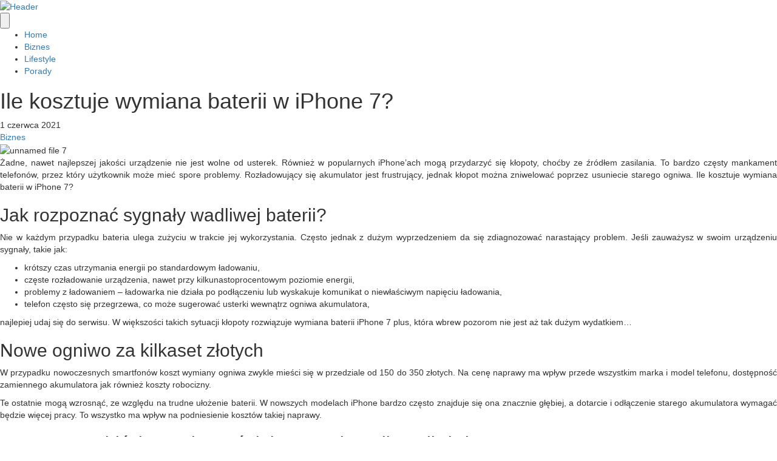

--- FILE ---
content_type: text/html; charset=UTF-8
request_url: http://2a.net.pl/ile-kosztuje-wymiana-baterii-w-iphone-7/
body_size: 12354
content:
<!DOCTYPE html>
<html lang="pl-PL">
<head>
<meta charset="UTF-8" />
<meta name='viewport' content='width=device-width, initial-scale=1.0' />
<meta http-equiv='X-UA-Compatible' content='IE=edge' />
<link rel="profile" href="https://gmpg.org/xfn/11" />
<meta name='robots' content='index, follow, max-image-preview:large, max-snippet:-1, max-video-preview:-1' />

	<!-- This site is optimized with the Yoast SEO plugin v18.5.1 - https://yoast.com/wordpress/plugins/seo/ -->
	<title>Ile kosztuje wymiana baterii w iPhone 7? - 2a.net.pl - Biznes, Porady, Lifestyle</title>
	<link rel="canonical" href="http://2a.net.pl/ile-kosztuje-wymiana-baterii-w-iphone-7/" />
	<meta property="og:locale" content="pl_PL" />
	<meta property="og:type" content="article" />
	<meta property="og:title" content="Ile kosztuje wymiana baterii w iPhone 7? - 2a.net.pl - Biznes, Porady, Lifestyle" />
	<meta property="og:description" content="Żadne, nawet najlepszej jakości urządzenie nie jest wolne od usterek. R&oacute;wnież w popularnych iPhone&#8217;ach mogą przydarzyć się kłopoty, choćby ze źr&oacute;dłem zasilania. To bardzo częsty mankament telefon&oacute;w, przez kt&oacute;ry użytkownik może mieć spore problemy. Rozładowujący się akumulator jest frustrujący, jednak kłopot można zniwelować poprzez usuniecie starego ogniwa. Ile kosztuje wymiana baterii w iPhone 7? Jak&hellip;" />
	<meta property="og:url" content="http://2a.net.pl/ile-kosztuje-wymiana-baterii-w-iphone-7/" />
	<meta property="og:site_name" content="2a.net.pl - Biznes, Porady, Lifestyle" />
	<meta property="article:published_time" content="2021-06-01T08:00:00+00:00" />
	<meta property="og:image" content="http://2a.net.pl/wp-content/uploads/2021/06/unnamed-file-7.jpg" />
	<meta property="og:image:width" content="750" />
	<meta property="og:image:height" content="500" />
	<meta property="og:image:type" content="image/jpeg" />
	<meta name="twitter:card" content="summary_large_image" />
	<meta name="twitter:label1" content="Written by" />
	<meta name="twitter:data1" content="adminwebinv" />
	<meta name="twitter:label2" content="Est. reading time" />
	<meta name="twitter:data2" content="2 minuty" />
	<script type="application/ld+json" class="yoast-schema-graph">{"@context":"https://schema.org","@graph":[{"@type":"WebSite","@id":"http://2a.net.pl/#website","url":"http://2a.net.pl/","name":"2a.net.pl - Biznes, Porady, Lifestyle","description":"Portal o zagadnieniach ze świata biznesu, branży IT oraz nowych technologii. Przeczytaj sprawdzone porady, ciekawe nowości oraz znajdź odpowiedź na nurtujące Cię pytania.","potentialAction":[{"@type":"SearchAction","target":{"@type":"EntryPoint","urlTemplate":"http://2a.net.pl/?s={search_term_string}"},"query-input":"required name=search_term_string"}],"inLanguage":"pl-PL"},{"@type":"ImageObject","@id":"http://2a.net.pl/ile-kosztuje-wymiana-baterii-w-iphone-7/#primaryimage","inLanguage":"pl-PL","url":"https://2a.net.pl/wp-content/uploads/2021/06/unnamed-file-7.jpg","contentUrl":"https://2a.net.pl/wp-content/uploads/2021/06/unnamed-file-7.jpg","width":750,"height":500,"caption":"unnamed file 7"},{"@type":"WebPage","@id":"http://2a.net.pl/ile-kosztuje-wymiana-baterii-w-iphone-7/#webpage","url":"http://2a.net.pl/ile-kosztuje-wymiana-baterii-w-iphone-7/","name":"Ile kosztuje wymiana baterii w iPhone 7? - 2a.net.pl - Biznes, Porady, Lifestyle","isPartOf":{"@id":"http://2a.net.pl/#website"},"primaryImageOfPage":{"@id":"http://2a.net.pl/ile-kosztuje-wymiana-baterii-w-iphone-7/#primaryimage"},"datePublished":"2021-06-01T08:00:00+00:00","dateModified":"2021-06-01T08:00:00+00:00","author":{"@id":"http://2a.net.pl/#/schema/person/86fbe79a48887ed98f172cafaf156338"},"breadcrumb":{"@id":"http://2a.net.pl/ile-kosztuje-wymiana-baterii-w-iphone-7/#breadcrumb"},"inLanguage":"pl-PL","potentialAction":[{"@type":"ReadAction","target":["http://2a.net.pl/ile-kosztuje-wymiana-baterii-w-iphone-7/"]}]},{"@type":"BreadcrumbList","@id":"http://2a.net.pl/ile-kosztuje-wymiana-baterii-w-iphone-7/#breadcrumb","itemListElement":[{"@type":"ListItem","position":1,"name":"Strona główna","item":"https://2a.net.pl/"},{"@type":"ListItem","position":2,"name":"Ile kosztuje wymiana baterii w iPhone 7?"}]},{"@type":"Person","@id":"http://2a.net.pl/#/schema/person/86fbe79a48887ed98f172cafaf156338","name":"adminwebinv","image":{"@type":"ImageObject","@id":"http://2a.net.pl/#personlogo","inLanguage":"pl-PL","url":"http://2.gravatar.com/avatar/8a5f99e5c4b6b198b31be235988d47fc?s=96&d=mm&r=g","contentUrl":"http://2.gravatar.com/avatar/8a5f99e5c4b6b198b31be235988d47fc?s=96&d=mm&r=g","caption":"adminwebinv"}}]}</script>
	<!-- / Yoast SEO plugin. -->


<link rel='dns-prefetch' href='//fonts.googleapis.com' />
<link rel='dns-prefetch' href='//s.w.org' />
<link href='https://fonts.gstatic.com' crossorigin rel='preconnect' />
<link rel="alternate" type="application/rss+xml" title="2a.net.pl - Biznes, Porady, Lifestyle &raquo; Kanał z wpisami" href="https://2a.net.pl/feed/" />
<link rel="alternate" type="application/rss+xml" title="2a.net.pl - Biznes, Porady, Lifestyle &raquo; Kanał z komentarzami" href="https://2a.net.pl/comments/feed/" />
<link rel="alternate" type="application/rss+xml" title="2a.net.pl - Biznes, Porady, Lifestyle &raquo; Ile kosztuje wymiana baterii w iPhone 7? Kanał z komentarzami" href="https://2a.net.pl/ile-kosztuje-wymiana-baterii-w-iphone-7/feed/" />
<link rel="preload" href="http://2a.net.pl/wp-content/plugins/bb-plugin/fonts/fontawesome/5.15.4/webfonts/fa-solid-900.woff2" as="font" type="font/woff2" crossorigin="anonymous">
  <!-- Global site tag (gtag.js) - Google Analytics -->
  <script async src="https://www.googletagmanager.com/gtag/js?id=G-99R77J8QVH"></script>
  <script>
	window.dataLayer = window.dataLayer || [];
	function gtag(){dataLayer.push(arguments);}
	gtag('js', new Date());
	gtag('config', 'G-99R77J8QVH');
  </script>
  		<script type="text/javascript">
			window._wpemojiSettings = {"baseUrl":"https:\/\/s.w.org\/images\/core\/emoji\/13.1.0\/72x72\/","ext":".png","svgUrl":"https:\/\/s.w.org\/images\/core\/emoji\/13.1.0\/svg\/","svgExt":".svg","source":{"concatemoji":"http:\/\/2a.net.pl\/wp-includes\/js\/wp-emoji-release.min.js?ver=5.8.6"}};
			!function(e,a,t){var n,r,o,i=a.createElement("canvas"),p=i.getContext&&i.getContext("2d");function s(e,t){var a=String.fromCharCode;p.clearRect(0,0,i.width,i.height),p.fillText(a.apply(this,e),0,0);e=i.toDataURL();return p.clearRect(0,0,i.width,i.height),p.fillText(a.apply(this,t),0,0),e===i.toDataURL()}function c(e){var t=a.createElement("script");t.src=e,t.defer=t.type="text/javascript",a.getElementsByTagName("head")[0].appendChild(t)}for(o=Array("flag","emoji"),t.supports={everything:!0,everythingExceptFlag:!0},r=0;r<o.length;r++)t.supports[o[r]]=function(e){if(!p||!p.fillText)return!1;switch(p.textBaseline="top",p.font="600 32px Arial",e){case"flag":return s([127987,65039,8205,9895,65039],[127987,65039,8203,9895,65039])?!1:!s([55356,56826,55356,56819],[55356,56826,8203,55356,56819])&&!s([55356,57332,56128,56423,56128,56418,56128,56421,56128,56430,56128,56423,56128,56447],[55356,57332,8203,56128,56423,8203,56128,56418,8203,56128,56421,8203,56128,56430,8203,56128,56423,8203,56128,56447]);case"emoji":return!s([10084,65039,8205,55357,56613],[10084,65039,8203,55357,56613])}return!1}(o[r]),t.supports.everything=t.supports.everything&&t.supports[o[r]],"flag"!==o[r]&&(t.supports.everythingExceptFlag=t.supports.everythingExceptFlag&&t.supports[o[r]]);t.supports.everythingExceptFlag=t.supports.everythingExceptFlag&&!t.supports.flag,t.DOMReady=!1,t.readyCallback=function(){t.DOMReady=!0},t.supports.everything||(n=function(){t.readyCallback()},a.addEventListener?(a.addEventListener("DOMContentLoaded",n,!1),e.addEventListener("load",n,!1)):(e.attachEvent("onload",n),a.attachEvent("onreadystatechange",function(){"complete"===a.readyState&&t.readyCallback()})),(n=t.source||{}).concatemoji?c(n.concatemoji):n.wpemoji&&n.twemoji&&(c(n.twemoji),c(n.wpemoji)))}(window,document,window._wpemojiSettings);
		</script>
		<style type="text/css">
img.wp-smiley,
img.emoji {
	display: inline !important;
	border: none !important;
	box-shadow: none !important;
	height: 1em !important;
	width: 1em !important;
	margin: 0 .07em !important;
	vertical-align: -0.1em !important;
	background: none !important;
	padding: 0 !important;
}
</style>
	<link rel='stylesheet' id='wp-block-library-css'  href='http://2a.net.pl/wp-includes/css/dist/block-library/style.min.css?ver=5.8.6' type='text/css' media='all' />
<style id='wp-block-library-theme-inline-css' type='text/css'>
#start-resizable-editor-section{display:none}.wp-block-audio figcaption{color:#555;font-size:13px;text-align:center}.is-dark-theme .wp-block-audio figcaption{color:hsla(0,0%,100%,.65)}.wp-block-code{font-family:Menlo,Consolas,monaco,monospace;color:#1e1e1e;padding:.8em 1em;border:1px solid #ddd;border-radius:4px}.wp-block-embed figcaption{color:#555;font-size:13px;text-align:center}.is-dark-theme .wp-block-embed figcaption{color:hsla(0,0%,100%,.65)}.blocks-gallery-caption{color:#555;font-size:13px;text-align:center}.is-dark-theme .blocks-gallery-caption{color:hsla(0,0%,100%,.65)}.wp-block-image figcaption{color:#555;font-size:13px;text-align:center}.is-dark-theme .wp-block-image figcaption{color:hsla(0,0%,100%,.65)}.wp-block-pullquote{border-top:4px solid;border-bottom:4px solid;margin-bottom:1.75em;color:currentColor}.wp-block-pullquote__citation,.wp-block-pullquote cite,.wp-block-pullquote footer{color:currentColor;text-transform:uppercase;font-size:.8125em;font-style:normal}.wp-block-quote{border-left:.25em solid;margin:0 0 1.75em;padding-left:1em}.wp-block-quote cite,.wp-block-quote footer{color:currentColor;font-size:.8125em;position:relative;font-style:normal}.wp-block-quote.has-text-align-right{border-left:none;border-right:.25em solid;padding-left:0;padding-right:1em}.wp-block-quote.has-text-align-center{border:none;padding-left:0}.wp-block-quote.is-large,.wp-block-quote.is-style-large{border:none}.wp-block-search .wp-block-search__label{font-weight:700}.wp-block-group.has-background{padding:1.25em 2.375em;margin-top:0;margin-bottom:0}.wp-block-separator{border:none;border-bottom:2px solid;margin-left:auto;margin-right:auto;opacity:.4}.wp-block-separator:not(.is-style-wide):not(.is-style-dots){width:100px}.wp-block-separator.has-background:not(.is-style-dots){border-bottom:none;height:1px}.wp-block-separator.has-background:not(.is-style-wide):not(.is-style-dots){height:2px}.wp-block-table thead{border-bottom:3px solid}.wp-block-table tfoot{border-top:3px solid}.wp-block-table td,.wp-block-table th{padding:.5em;border:1px solid;word-break:normal}.wp-block-table figcaption{color:#555;font-size:13px;text-align:center}.is-dark-theme .wp-block-table figcaption{color:hsla(0,0%,100%,.65)}.wp-block-video figcaption{color:#555;font-size:13px;text-align:center}.is-dark-theme .wp-block-video figcaption{color:hsla(0,0%,100%,.65)}.wp-block-template-part.has-background{padding:1.25em 2.375em;margin-top:0;margin-bottom:0}#end-resizable-editor-section{display:none}
</style>
<link rel='stylesheet' id='font-awesome-5-css'  href='http://2a.net.pl/wp-content/plugins/bb-plugin/fonts/fontawesome/5.15.4/css/all.min.css?ver=2.5.1.1' type='text/css' media='all' />
<link rel='stylesheet' id='fl-builder-layout-bundle-e0f411afa5ea0a664cab2dcbac14a27e-css'  href='https://2a.net.pl/wp-content/uploads/bb-plugin/cache/e0f411afa5ea0a664cab2dcbac14a27e-layout-bundle.css?ver=2.5.1.1-1.1.2.1' type='text/css' media='all' />
<link rel='stylesheet' id='jquery-magnificpopup-css'  href='http://2a.net.pl/wp-content/plugins/bb-plugin/css/jquery.magnificpopup.min.css?ver=2.5.1.1' type='text/css' media='all' />
<link rel='stylesheet' id='base-css'  href='http://2a.net.pl/wp-content/themes/bb-theme/css/base.min.css?ver=1.7.2' type='text/css' media='all' />
<link rel='stylesheet' id='fl-automator-skin-css'  href='https://2a.net.pl/wp-content/uploads/bb-theme/skin-61fa0d70ba0a9.css?ver=1.7.2' type='text/css' media='all' />
<link rel='stylesheet' id='fl-child-theme-css'  href='http://2a.net.pl/wp-content/themes/bb-theme-child/style.css?ver=5.8.6' type='text/css' media='all' />
<link rel='stylesheet' id='fl-builder-google-fonts-a27320e66d904072ce43236926072c93-css'  href='//fonts.googleapis.com/css?family=Open+Sans%3A300%2C400%2C700&#038;ver=5.8.6' type='text/css' media='all' />
<script type='text/javascript' src='http://2a.net.pl/wp-includes/js/jquery/jquery.min.js?ver=3.6.0' id='jquery-core-js'></script>
<script type='text/javascript' src='http://2a.net.pl/wp-includes/js/jquery/jquery-migrate.min.js?ver=3.3.2' id='jquery-migrate-js'></script>
<link rel="https://api.w.org/" href="https://2a.net.pl/wp-json/" /><link rel="alternate" type="application/json" href="https://2a.net.pl/wp-json/wp/v2/posts/1175" /><link rel="EditURI" type="application/rsd+xml" title="RSD" href="https://2a.net.pl/xmlrpc.php?rsd" />
<link rel="wlwmanifest" type="application/wlwmanifest+xml" href="http://2a.net.pl/wp-includes/wlwmanifest.xml" /> 
<meta name="generator" content="WordPress 5.8.6" />
<link rel='shortlink' href='https://2a.net.pl/?p=1175' />
<link rel="alternate" type="application/json+oembed" href="https://2a.net.pl/wp-json/oembed/1.0/embed?url=https%3A%2F%2F2a.net.pl%2File-kosztuje-wymiana-baterii-w-iphone-7%2F" />
<link rel="alternate" type="text/xml+oembed" href="https://2a.net.pl/wp-json/oembed/1.0/embed?url=https%3A%2F%2F2a.net.pl%2File-kosztuje-wymiana-baterii-w-iphone-7%2F&#038;format=xml" />
<link rel="pingback" href="http://2a.net.pl/xmlrpc.php">
<style type="text/css">.recentcomments a{display:inline !important;padding:0 !important;margin:0 !important;}</style><link rel="icon" href="https://2a.net.pl/wp-content/uploads/2019/08/cropped-header-4-32x32.png" sizes="32x32" />
<link rel="icon" href="https://2a.net.pl/wp-content/uploads/2019/08/cropped-header-4-192x192.png" sizes="192x192" />
<link rel="apple-touch-icon" href="https://2a.net.pl/wp-content/uploads/2019/08/cropped-header-4-180x180.png" />
<meta name="msapplication-TileImage" content="https://2a.net.pl/wp-content/uploads/2019/08/cropped-header-4-270x270.png" />
		<style type="text/css" id="wp-custom-css">
			a:hover, a:focus {
    color: #145C9E;
}

.widgettitle{
	display:none;
}


.fl-post-grid-more:hover, .fl-post-grid-more:hover{
	background:#ffff !important;
	color:#145C9E !important;
	border:1px solid #145C9E;
}		</style>
		<!-- Global site tag (gtag.js) - Google Analytics -->
<script async src="https://www.googletagmanager.com/gtag/js?id=UA-145584367-9"></script>
<script>
  window.dataLayer = window.dataLayer || [];
  function gtag(){dataLayer.push(arguments);}
  gtag('js', new Date());

  gtag('config', 'UA-145584367-9');
</script>







</head>
<body class="post-template-default single single-post postid-1175 single-format-standard fl-theme-builder-header fl-theme-builder-singular fl-theme-builder-footer fl-framework-base fl-preset-default fl-full-width fl-search-active" itemscope="itemscope" itemtype="https://schema.org/WebPage">
<div class="fl-page">
	<header class="fl-builder-content fl-builder-content-7 fl-builder-global-templates-locked" data-post-id="7" itemscope="itemscope" itemtype="http://schema.org/WPHeader" data-type="header" data-sticky="1" data-shrink="0" data-overlay="0" data-overlay-bg="transparent"><div class="fl-row fl-row-full-width fl-row-bg-color fl-node-5d4598d20cfaf" data-node="5d4598d20cfaf">
	<div class="fl-row-content-wrap">
								<div class="fl-row-content fl-row-fixed-width fl-node-content">
		
<div class="fl-col-group fl-node-5fa13d8537a6d" data-node="5fa13d8537a6d">
			<div class="fl-col fl-node-5fa13d8537bd9 fl-col-has-cols" data-node="5fa13d8537bd9">
	<div class="fl-col-content fl-node-content">
	
<div class="fl-col-group fl-node-5fa29bef06150 fl-col-group-nested" data-node="5fa29bef06150">
			<div class="fl-col fl-node-5fa29bef06210 fl-col-small" data-node="5fa29bef06210">
	<div class="fl-col-content fl-node-content">
		</div>
</div>
			<div class="fl-col fl-node-5fa29bef06214 fl-col-small" data-node="5fa29bef06214">
	<div class="fl-col-content fl-node-content">
		</div>
</div>
			<div class="fl-col fl-node-5fa29bef06216 fl-col-small" data-node="5fa29bef06216">
	<div class="fl-col-content fl-node-content">
		</div>
</div>
	</div>
	</div>
</div>
	</div>

<div class="fl-col-group fl-node-5d4598d20d02b fl-col-group-equal-height fl-col-group-align-center fl-col-group-custom-width" data-node="5d4598d20d02b">
			<div class="fl-col fl-node-5fa29bd694b80 fl-col-small" data-node="5fa29bd694b80">
	<div class="fl-col-content fl-node-content">
	<div class="fl-module fl-module-photo fl-node-5d45a00680c69" data-node="5d45a00680c69">
	<div class="fl-module-content fl-node-content">
		<div class="fl-photo fl-photo-align-left" itemscope itemtype="https://schema.org/ImageObject">
	<div class="fl-photo-content fl-photo-img-png">
				<a href="/" target="_self" itemprop="url">
				<img loading="lazy" class="fl-photo-img wp-image-886 size-full" src="https://2a.net.pl/wp-content/uploads/2019/08/header-4.png" alt="Header" itemprop="image" height="253" width="750" title="header 4"  data-no-lazy="1" srcset="https://2a.net.pl/wp-content/uploads/2019/08/header-4.png 750w, https://2a.net.pl/wp-content/uploads/2019/08/header-4-300x101.png 300w" sizes="(max-width: 750px) 100vw, 750px" />
				</a>
					</div>
	</div>
	</div>
</div>
	</div>
</div>
			<div class="fl-col fl-node-5d4598d20d0b0 fl-col-small" data-node="5d4598d20d0b0">
	<div class="fl-col-content fl-node-content">
	<div class="fl-module fl-module-menu fl-node-5d4598d20d130" data-node="5d4598d20d130">
	<div class="fl-module-content fl-node-content">
		<div class="fl-menu fl-menu-responsive-toggle-mobile">
	<button class="fl-menu-mobile-toggle hamburger" aria-label="Menu"><span class="svg-container"><svg version="1.1" class="hamburger-menu" xmlns="http://www.w3.org/2000/svg" xmlns:xlink="http://www.w3.org/1999/xlink" viewBox="0 0 512 512">
<rect class="fl-hamburger-menu-top" width="512" height="102"/>
<rect class="fl-hamburger-menu-middle" y="205" width="512" height="102"/>
<rect class="fl-hamburger-menu-bottom" y="410" width="512" height="102"/>
</svg>
</span></button>	<div class="fl-clear"></div>
	<nav aria-label="Menu" itemscope="itemscope" itemtype="https://schema.org/SiteNavigationElement"><ul id="menu-main" class="menu fl-menu-horizontal fl-toggle-arrows"><li id="menu-item-138" class="menu-item menu-item-type-post_type menu-item-object-page menu-item-home"><a href="https://2a.net.pl/">Home</a></li><li id="menu-item-137" class="menu-item menu-item-type-post_type menu-item-object-page"><a href="https://2a.net.pl/biznes/">Biznes</a></li><li id="menu-item-136" class="menu-item menu-item-type-post_type menu-item-object-page"><a href="https://2a.net.pl/lifestyle/">Lifestyle</a></li><li id="menu-item-135" class="menu-item menu-item-type-post_type menu-item-object-page"><a href="https://2a.net.pl/porady/">Porady</a></li></ul></nav></div>
	</div>
</div>
	</div>
</div>
	</div>
		</div>
	</div>
</div>
</header><div class="uabb-js-breakpoint" style="display: none;"></div>	<div class="fl-page-content" itemprop="mainContentOfPage">

		<div class="fl-builder-content fl-builder-content-36 fl-builder-global-templates-locked" data-post-id="36"><div class="fl-row fl-row-full-width fl-row-bg-none fl-node-5d4696376a944" data-node="5d4696376a944">
	<div class="fl-row-content-wrap">
								<div class="fl-row-content fl-row-fixed-width fl-node-content">
		
<div class="fl-col-group fl-node-5d4696376a98a fl-col-group-custom-width" data-node="5d4696376a98a">
			<div class="fl-col fl-node-5d4696376a9cb fl-col-has-cols" data-node="5d4696376a9cb">
	<div class="fl-col-content fl-node-content">
	<div class="fl-module fl-module-heading fl-node-5d4696376aa46" data-node="5d4696376aa46">
	<div class="fl-module-content fl-node-content">
		<h1 class="fl-heading">
		<span class="fl-heading-text">Ile kosztuje wymiana baterii w iPhone 7?</span>
	</h1>
	</div>
</div>

<div class="fl-col-group fl-node-5d46994d46805 fl-col-group-nested" data-node="5d46994d46805">
			<div class="fl-col fl-node-5d46994d46b51" data-node="5d46994d46b51">
	<div class="fl-col-content fl-node-content">
	<div class="fl-module fl-module-fl-post-info fl-node-5d46991108383" data-node="5d46991108383">
	<div class="fl-module-content fl-node-content">
		<span class="fl-post-info-date">1 czerwca 2021</span>	</div>
</div>
<div class="fl-module fl-module-fl-post-info fl-node-5d4698e6d0b2a" data-node="5d4698e6d0b2a">
	<div class="fl-module-content fl-node-content">
		<span class="fl-post-info-terms"><a href="https://2a.net.pl/category/biznes/" rel="tag">Biznes</a></span>	</div>
</div>
	</div>
</div>
	</div>
<div class="fl-module fl-module-photo fl-node-5d46997d8abb2" data-node="5d46997d8abb2">
	<div class="fl-module-content fl-node-content">
		<div class="fl-photo fl-photo-align-left" itemscope itemtype="https://schema.org/ImageObject">
	<div class="fl-photo-content fl-photo-img-jpg">
				<img loading="lazy" class="fl-photo-img wp-image-1176 size-full" src="https://2a.net.pl/wp-content/uploads/2021/06/unnamed-file-7.jpg" alt="unnamed file 7" itemprop="image" height="500" width="750" title="unnamed file 7" srcset="https://2a.net.pl/wp-content/uploads/2021/06/unnamed-file-7.jpg 750w, https://2a.net.pl/wp-content/uploads/2021/06/unnamed-file-7-300x200.jpg 300w" sizes="(max-width: 750px) 100vw, 750px" />
					</div>
	</div>
	</div>
</div>
<div class="fl-module fl-module-fl-post-content fl-node-5d4696376aa07" data-node="5d4696376aa07">
	<div class="fl-module-content fl-node-content">
		<p style="text-align: justify;">Żadne, nawet najlepszej jakości urządzenie nie jest wolne od usterek. R&oacute;wnież w popularnych iPhone&#8217;ach mogą przydarzyć się kłopoty, choćby ze źr&oacute;dłem zasilania. To bardzo częsty mankament telefon&oacute;w, przez kt&oacute;ry użytkownik może mieć spore problemy. Rozładowujący się akumulator jest frustrujący, jednak kłopot można zniwelować poprzez usuniecie starego ogniwa. Ile kosztuje wymiana baterii w iPhone 7?</p>
<h2 style="text-align: justify;">Jak rozpoznać sygnały wadliwej baterii?</h2>
<p style="text-align: justify;">Nie w każdym przypadku bateria ulega zużyciu w trakcie jej wykorzystania. Często jednak z dużym wyprzedzeniem da się zdiagnozować narastający problem. Jeśli zauważysz w swoim urządzeniu sygnały, takie jak:</p>
<ul style="text-align: justify;">
<li>kr&oacute;tszy czas utrzymania energii po standardowym ładowaniu,</li>
<li>częste rozładowanie urządzenia, nawet przy kilkunastoprocentowym poziomie energii,</li>
<li>problemy z ładowaniem &#8211; ładowarka nie działa po podłączeniu lub wyskakuje komunikat o niewłaściwym napięciu ładowania,</li>
<li>telefon często się przegrzewa, co może sugerować usterki wewnątrz ogniwa akumulatora,</li>
</ul>
<p style="text-align: justify;">najlepiej udaj się do serwisu. W większości takich sytuacji kłopoty rozwiązuje wymiana baterii iPhone 7 plus, kt&oacute;ra wbrew pozorom nie jest aż tak dużym wydatkiem&#8230;</p>
<h2 style="text-align: justify;">Nowe ogniwo za kilkaset złotych</h2>
<p style="text-align: justify;">W przypadku nowoczesnych smartfon&oacute;w koszt wymiany ogniwa zwykle mieści się w przedziale od 150 do 350 złotych. Na cenę naprawy ma wpływ przede wszystkim marka i model telefonu, dostępność zamiennego akumulatora jak r&oacute;wnież koszty robocizny.</p>
<p style="text-align: justify;">Te ostatnie mogą wzrosnąć, ze względu na trudne ułożenie baterii. W nowszych modelach iPhone bardzo często znajduje się ona znacznie głębiej, a dotarcie i odłączenie starego akumulatora wymagać będzie więcej pracy. To wszystko ma wpływ na podniesienie koszt&oacute;w takiej naprawy.</p>
<h2 style="text-align: justify;">Co mogę zrobić, by zachować dobry stan baterii na dłużej?</h2>
<p style="text-align: justify;">Po pierwsze ważny jest odpowiedni spos&oacute;b zasilania energii. Każde ogniwo ma określoną liczbę cykli pełnego ładowania, po kt&oacute;rych przekroczeniu ulega ona zużyciu. Aby jak najbardziej op&oacute;źnić ten moment, wystarczy kontrolować stopień załadowania urządzenia. Najlepiej, gdy ładowanie zakończymy przed przekroczeniem 80% wypełnienia baterii i nie dopuścimy do całkowitego rozładowania telefonu.</p>
<p style="text-align: justify;">Warto r&oacute;wnież zadbać o to, by telefon miał jak najmniej uszkodzeń mechanicznych. Podczas uderzenia nim o twardą powierzchnię, nie tylko wyświetlacz narażony jest na uszkodzenie. Przy poważniejszym wstrząsie, potrzebna będzie r&oacute;wnież <a href="http://serwiskomorek.pl/oferta-lista/apple">wymiana baterii iPhone</a>. Warto więc unikać uderzeń lub zabezpieczyć urządzenie poprzez specjalne etui.</p>
	</div>
</div>
<div class="fl-module fl-module-separator fl-node-5d4696376ab3a" data-node="5d4696376ab3a">
	<div class="fl-module-content fl-node-content">
		<div class="fl-separator"></div>
	</div>
</div>
<div class="fl-module fl-module-heading fl-node-5d469a7cdb3d2" data-node="5d469a7cdb3d2">
	<div class="fl-module-content fl-node-content">
		<h2 class="fl-heading">
		<span class="fl-heading-text">Może spodobać Ci się również:</span>
	</h2>
	</div>
</div>
<div class="fl-module fl-module-post-grid fl-node-5d469a8eecf5b" data-node="5d469a8eecf5b">
	<div class="fl-module-content fl-node-content">
			<div class="fl-post-feed" itemscope="itemscope" itemtype="https://schema.org/Blog">
	<div class="fl-post-feed-post fl-post-feed-image-beside fl-post-align-default post-1148 post type-post status-publish format-standard has-post-thumbnail hentry category-biznes" itemscope itemtype="https://schema.org/BlogPosting">

	<meta itemscope itemprop="mainEntityOfPage" itemtype="https://schema.org/WebPage" itemid="https://2a.net.pl/po-co-dentysta-zatruwa-zab-czy-zabieg-ten-jest-bezpieczny-u-kazdego/" content="Po co dentysta zatruwa ząb? Czy zabieg ten jest bezpieczny u każdego?" /><meta itemprop="datePublished" content="2021-05-01" /><meta itemprop="dateModified" content="2021-05-01" /><div itemprop="publisher" itemscope itemtype="https://schema.org/Organization"><meta itemprop="name" content="2a.net.pl - Biznes, Porady, Lifestyle"></div><div itemscope itemprop="author" itemtype="https://schema.org/Person"><meta itemprop="url" content="https://2a.net.pl/author/adminwebinv/" /><meta itemprop="name" content="adminwebinv" /></div><div itemscope itemprop="image" itemtype="https://schema.org/ImageObject"><meta itemprop="url" content="https://2a.net.pl/wp-content/uploads/2021/05/unnamed-file.jpg" /><meta itemprop="width" content="750" /><meta itemprop="height" content="500" /></div><div itemprop="interactionStatistic" itemscope itemtype="https://schema.org/InteractionCounter"><meta itemprop="interactionType" content="https://schema.org/CommentAction" /><meta itemprop="userInteractionCount" content="0" /></div>	<div class="fl-post-feed-image">

	
	<a href="https://2a.net.pl/po-co-dentysta-zatruwa-zab-czy-zabieg-ten-jest-bezpieczny-u-kazdego/" rel="bookmark" title="Po co dentysta zatruwa ząb? Czy zabieg ten jest bezpieczny u każdego?">
		<img width="300" height="200" src="https://2a.net.pl/wp-content/uploads/2021/05/unnamed-file-300x200.jpg" class="attachment-medium size-medium wp-post-image" alt="unnamed file" loading="lazy" srcset="https://2a.net.pl/wp-content/uploads/2021/05/unnamed-file-300x200.jpg 300w, https://2a.net.pl/wp-content/uploads/2021/05/unnamed-file.jpg 750w" sizes="(max-width: 300px) 100vw, 300px" />	</a>

	
</div>

		<div class="fl-post-feed-text">
	
		<div class="fl-post-feed-header">

			<h2 class="fl-post-feed-title" itemprop="headline">
				<a href="https://2a.net.pl/po-co-dentysta-zatruwa-zab-czy-zabieg-ten-jest-bezpieczny-u-kazdego/" rel="bookmark" title="Po co dentysta zatruwa ząb? Czy zabieg ten jest bezpieczny u każdego?">Po co dentysta zatruwa ząb? Czy zabieg ten jest bezpieczny u każdego?</a>
			</h2>

			
						<div class="fl-post-feed-meta">
																		<span class="fl-post-feed-date">
						1 maja 2021					</span>
											</div>
			
			
			
		</div>

	
	
	
		
				<div class="fl-post-feed-content" itemprop="text">
			<p>Leczenie stomatologiczne zazwyczaj składa się z kilku etap&oacute;w. Nie zawsze samo założenie plomby rozwiązuje problem. Niekiedy może okazać się konieczne zatrucie zęba, aby prowadzone leczenie było skuteczne. W jakim celu&hellip;</p>
						<a class="fl-post-feed-more" href="https://2a.net.pl/po-co-dentysta-zatruwa-zab-czy-zabieg-ten-jest-bezpieczny-u-kazdego/" title="Po co dentysta zatruwa ząb? Czy zabieg ten jest bezpieczny u każdego?">Czytaj więcej</a>
					</div>
		
		
	</div>

	<div class="fl-clear"></div>
</div>
	</div>
<div class="fl-clear"></div>
	</div>
</div>
	</div>
</div>
			<div class="fl-col fl-node-5d518ac3bda9d fl-col-small" data-node="5d518ac3bda9d">
	<div class="fl-col-content fl-node-content">
	<div class="fl-module fl-module-heading fl-node-5d518ac3b11ad" data-node="5d518ac3b11ad">
	<div class="fl-module-content fl-node-content">
		<h2 class="fl-heading">
		<span class="fl-heading-text">Biznes</span>
	</h2>
	</div>
</div>
<div class="fl-module fl-module-separator fl-node-5d518ac3b11e9" data-node="5d518ac3b11e9">
	<div class="fl-module-content fl-node-content">
		<div class="fl-separator"></div>
	</div>
</div>
<div class="fl-module fl-module-post-grid fl-node-5d518ac3b1224" data-node="5d518ac3b1224">
	<div class="fl-module-content fl-node-content">
			<div class="fl-post-feed" itemscope="itemscope" itemtype="https://schema.org/Blog">
	<div class="fl-post-feed-post fl-post-feed-image-beside fl-post-align-default post-1414 post type-post status-publish format-standard has-post-thumbnail hentry category-biznes" itemscope itemtype="https://schema.org/BlogPosting">

	<meta itemscope itemprop="mainEntityOfPage" itemtype="https://schema.org/WebPage" itemid="https://2a.net.pl/jakie-szkolenia-weterynaryjne-warto-wybrac-aby-rozwijac-kariere-w-diagnostyce-obrazowej/" content="Jakie szkolenia weterynaryjne warto wybrać, aby rozwijać karierę w diagnostyce obrazowej?" /><meta itemprop="datePublished" content="2026-01-03" /><meta itemprop="dateModified" content="2026-01-03" /><div itemprop="publisher" itemscope itemtype="https://schema.org/Organization"><meta itemprop="name" content="2a.net.pl - Biznes, Porady, Lifestyle"></div><div itemscope itemprop="author" itemtype="https://schema.org/Person"><meta itemprop="url" content="https://2a.net.pl/author/adminwebinv/" /><meta itemprop="name" content="adminwebinv" /></div><div itemscope itemprop="image" itemtype="https://schema.org/ImageObject"><meta itemprop="url" content="https://2a.net.pl/wp-content/uploads/2026/01/jakie-szkolenia-weterynaryjne-warto-wybrac-aby-rozwijac-kariere-w-diagnostyce-obrazowej.jpg.jpg" /><meta itemprop="width" content="750" /><meta itemprop="height" content="422" /></div><div itemprop="interactionStatistic" itemscope itemtype="https://schema.org/InteractionCounter"><meta itemprop="interactionType" content="https://schema.org/CommentAction" /><meta itemprop="userInteractionCount" content="0" /></div>	<div class="fl-post-feed-image">

	
	<a href="https://2a.net.pl/jakie-szkolenia-weterynaryjne-warto-wybrac-aby-rozwijac-kariere-w-diagnostyce-obrazowej/" rel="bookmark" title="Jakie szkolenia weterynaryjne warto wybrać, aby rozwijać karierę w diagnostyce obrazowej?">
		<img width="300" height="169" src="https://2a.net.pl/wp-content/uploads/2026/01/jakie-szkolenia-weterynaryjne-warto-wybrac-aby-rozwijac-kariere-w-diagnostyce-obrazowej.jpg-300x169.jpg" class="attachment-medium size-medium wp-post-image" alt="jakie szkolenia weterynaryjne warto wybrac aby rozwijac kariere w diagnostyce obrazowej.jpg" loading="lazy" srcset="https://2a.net.pl/wp-content/uploads/2026/01/jakie-szkolenia-weterynaryjne-warto-wybrac-aby-rozwijac-kariere-w-diagnostyce-obrazowej.jpg-300x169.jpg 300w, https://2a.net.pl/wp-content/uploads/2026/01/jakie-szkolenia-weterynaryjne-warto-wybrac-aby-rozwijac-kariere-w-diagnostyce-obrazowej.jpg.jpg 750w" sizes="(max-width: 300px) 100vw, 300px" />	</a>

	
</div>

		<div class="fl-post-feed-text">
	
		<div class="fl-post-feed-header">

			<h2 class="fl-post-feed-title" itemprop="headline">
				<a href="https://2a.net.pl/jakie-szkolenia-weterynaryjne-warto-wybrac-aby-rozwijac-kariere-w-diagnostyce-obrazowej/" rel="bookmark" title="Jakie szkolenia weterynaryjne warto wybrać, aby rozwijać karierę w diagnostyce obrazowej?">Jakie szkolenia weterynaryjne warto wybrać, aby rozwijać karierę w diagnostyce obrazowej?</a>
			</h2>

			
						<div class="fl-post-feed-meta">
																		<span class="fl-post-feed-date">
						3 stycznia 2026					</span>
											</div>
			
			
			
		</div>

	
	
	
		
		
		
	</div>

	<div class="fl-clear"></div>
</div>
	</div>
<div class="fl-clear"></div>
	</div>
</div>
<div class="fl-module fl-module-post-grid fl-node-5d518ac3b125e" data-node="5d518ac3b125e">
	<div class="fl-module-content fl-node-content">
			<div class="fl-post-feed" itemscope="itemscope" itemtype="https://schema.org/Blog">
	<div class="fl-post-feed-post fl-post-align-default post-1408 post type-post status-publish format-standard has-post-thumbnail hentry category-biznes" itemscope itemtype="https://schema.org/BlogPosting">

	<meta itemscope itemprop="mainEntityOfPage" itemtype="https://schema.org/WebPage" itemid="https://2a.net.pl/czym-wlasciwie-jest-fala-uderzeniowa-i-jak-wplywa-na-regeneracje-tkanek/" content="Czym właściwie jest fala uderzeniowa i jak wpływa na regenerację tkanek?" /><meta itemprop="datePublished" content="2025-12-25" /><meta itemprop="dateModified" content="2025-12-25" /><div itemprop="publisher" itemscope itemtype="https://schema.org/Organization"><meta itemprop="name" content="2a.net.pl - Biznes, Porady, Lifestyle"></div><div itemscope itemprop="author" itemtype="https://schema.org/Person"><meta itemprop="url" content="https://2a.net.pl/author/adminwebinv/" /><meta itemprop="name" content="adminwebinv" /></div><div itemscope itemprop="image" itemtype="https://schema.org/ImageObject"><meta itemprop="url" content="https://2a.net.pl/wp-content/uploads/2025/12/czym-wlasciwie-jest-fala-uderzeniowa-i-jak-wplywa-na-regeneracje-tkanek.jpg.jpg" /><meta itemprop="width" content="750" /><meta itemprop="height" content="422" /></div><div itemprop="interactionStatistic" itemscope itemtype="https://schema.org/InteractionCounter"><meta itemprop="interactionType" content="https://schema.org/CommentAction" /><meta itemprop="userInteractionCount" content="0" /></div>	
		<div class="fl-post-feed-text">
	
		<div class="fl-post-feed-header">

			<h2 class="fl-post-feed-title" itemprop="headline">
				<a href="https://2a.net.pl/czym-wlasciwie-jest-fala-uderzeniowa-i-jak-wplywa-na-regeneracje-tkanek/" rel="bookmark" title="Czym właściwie jest fala uderzeniowa i jak wpływa na regenerację tkanek?">Czym właściwie jest fala uderzeniowa i jak wpływa na regenerację tkanek?</a>
			</h2>

			
						<div class="fl-post-feed-meta">
																		<span class="fl-post-feed-date">
						25 grudnia 2025					</span>
											</div>
			
			
			
		</div>

	
	
	
		
		
		
	</div>

	<div class="fl-clear"></div>
</div>
<div class="fl-post-feed-post fl-post-align-default post-1392 post type-post status-publish format-standard has-post-thumbnail hentry category-biznes" itemscope itemtype="https://schema.org/BlogPosting">

	<meta itemscope itemprop="mainEntityOfPage" itemtype="https://schema.org/WebPage" itemid="https://2a.net.pl/jak-termoformowanie-wpisuje-sie-w-futurystyczna-koncepcje-przemyslu-5-0/" content="Jak termoformowanie wpisuje się w futurystyczną koncepcję przemysłu 5.0?" /><meta itemprop="datePublished" content="2025-12-24" /><meta itemprop="dateModified" content="2025-12-24" /><div itemprop="publisher" itemscope itemtype="https://schema.org/Organization"><meta itemprop="name" content="2a.net.pl - Biznes, Porady, Lifestyle"></div><div itemscope itemprop="author" itemtype="https://schema.org/Person"><meta itemprop="url" content="https://2a.net.pl/author/adminwebinv/" /><meta itemprop="name" content="adminwebinv" /></div><div itemscope itemprop="image" itemtype="https://schema.org/ImageObject"><meta itemprop="url" content="https://2a.net.pl/wp-content/uploads/2025/12/jak-termoformowanie-wpisuje-sie-w-futurystyczna-koncepcje-przemyslu-50-1.jpg-1.jpg" /><meta itemprop="width" content="750" /><meta itemprop="height" content="422" /></div><div itemprop="interactionStatistic" itemscope itemtype="https://schema.org/InteractionCounter"><meta itemprop="interactionType" content="https://schema.org/CommentAction" /><meta itemprop="userInteractionCount" content="0" /></div>	
		<div class="fl-post-feed-text">
	
		<div class="fl-post-feed-header">

			<h2 class="fl-post-feed-title" itemprop="headline">
				<a href="https://2a.net.pl/jak-termoformowanie-wpisuje-sie-w-futurystyczna-koncepcje-przemyslu-5-0/" rel="bookmark" title="Jak termoformowanie wpisuje się w futurystyczną koncepcję przemysłu 5.0?">Jak termoformowanie wpisuje się w futurystyczną koncepcję przemysłu 5.0?</a>
			</h2>

			
						<div class="fl-post-feed-meta">
																		<span class="fl-post-feed-date">
						24 grudnia 2025					</span>
											</div>
			
			
			
		</div>

	
	
	
		
		
		
	</div>

	<div class="fl-clear"></div>
</div>
<div class="fl-post-feed-post fl-post-align-default post-1399 post type-post status-publish format-standard has-post-thumbnail hentry category-biznes" itemscope itemtype="https://schema.org/BlogPosting">

	<meta itemscope itemprop="mainEntityOfPage" itemtype="https://schema.org/WebPage" itemid="https://2a.net.pl/jak-przenosniki-rolkowe-rewolucjonizuja-intralogistyke-w-epoce-automatyzacji/" content="Jak przenośniki rolkowe rewolucjonizują intralogistykę w epoce automatyzacji?" /><meta itemprop="datePublished" content="2025-12-24" /><meta itemprop="dateModified" content="2025-12-25" /><div itemprop="publisher" itemscope itemtype="https://schema.org/Organization"><meta itemprop="name" content="2a.net.pl - Biznes, Porady, Lifestyle"></div><div itemscope itemprop="author" itemtype="https://schema.org/Person"><meta itemprop="url" content="https://2a.net.pl/author/adminwebinv/" /><meta itemprop="name" content="adminwebinv" /></div><div itemscope itemprop="image" itemtype="https://schema.org/ImageObject"><meta itemprop="url" content="https://2a.net.pl/wp-content/uploads/2025/12/jak-przenosniki-rolkowe-rewolucjonizuja-intralogistyke-w-epoce-automatyzacji-2.jpg-2.jpg" /><meta itemprop="width" content="750" /><meta itemprop="height" content="422" /></div><div itemprop="interactionStatistic" itemscope itemtype="https://schema.org/InteractionCounter"><meta itemprop="interactionType" content="https://schema.org/CommentAction" /><meta itemprop="userInteractionCount" content="0" /></div>	
		<div class="fl-post-feed-text">
	
		<div class="fl-post-feed-header">

			<h2 class="fl-post-feed-title" itemprop="headline">
				<a href="https://2a.net.pl/jak-przenosniki-rolkowe-rewolucjonizuja-intralogistyke-w-epoce-automatyzacji/" rel="bookmark" title="Jak przenośniki rolkowe rewolucjonizują intralogistykę w epoce automatyzacji?">Jak przenośniki rolkowe rewolucjonizują intralogistykę w epoce automatyzacji?</a>
			</h2>

			
						<div class="fl-post-feed-meta">
																		<span class="fl-post-feed-date">
						24 grudnia 2025					</span>
											</div>
			
			
			
		</div>

	
	
	
		
		
		
	</div>

	<div class="fl-clear"></div>
</div>
<div class="fl-post-feed-post fl-post-align-default post-1366 post type-post status-publish format-standard has-post-thumbnail hentry category-biznes" itemscope itemtype="https://schema.org/BlogPosting">

	<meta itemscope itemprop="mainEntityOfPage" itemtype="https://schema.org/WebPage" itemid="https://2a.net.pl/jak-usprawnic-sortowanie-paczek-poznaj-sposoby-na-efektywniejsze-zarzadzanie-magazynem/" content="Jak usprawnić sortowanie paczek? Poznaj sposoby na efektywniejsze zarządzanie magazynem" /><meta itemprop="datePublished" content="2025-01-31" /><meta itemprop="dateModified" content="2025-01-31" /><div itemprop="publisher" itemscope itemtype="https://schema.org/Organization"><meta itemprop="name" content="2a.net.pl - Biznes, Porady, Lifestyle"></div><div itemscope itemprop="author" itemtype="https://schema.org/Person"><meta itemprop="url" content="https://2a.net.pl/author/adminwebinv/" /><meta itemprop="name" content="adminwebinv" /></div><div itemscope itemprop="image" itemtype="https://schema.org/ImageObject"><meta itemprop="url" content="https://2a.net.pl/wp-content/uploads/2025/01/jak-usprawnic-sortowanie-paczek-poznaj-sposoby-na-efektywniejsze-zarzadzanie-magazynem.jpg.jpg" /><meta itemprop="width" content="750" /><meta itemprop="height" content="563" /></div><div itemprop="interactionStatistic" itemscope itemtype="https://schema.org/InteractionCounter"><meta itemprop="interactionType" content="https://schema.org/CommentAction" /><meta itemprop="userInteractionCount" content="0" /></div>	
		<div class="fl-post-feed-text">
	
		<div class="fl-post-feed-header">

			<h2 class="fl-post-feed-title" itemprop="headline">
				<a href="https://2a.net.pl/jak-usprawnic-sortowanie-paczek-poznaj-sposoby-na-efektywniejsze-zarzadzanie-magazynem/" rel="bookmark" title="Jak usprawnić sortowanie paczek? Poznaj sposoby na efektywniejsze zarządzanie magazynem">Jak usprawnić sortowanie paczek? Poznaj sposoby na efektywniejsze zarządzanie magazynem</a>
			</h2>

			
						<div class="fl-post-feed-meta">
																		<span class="fl-post-feed-date">
						31 stycznia 2025					</span>
											</div>
			
			
			
		</div>

	
	
	
		
		
		
	</div>

	<div class="fl-clear"></div>
</div>
	</div>
<div class="fl-clear"></div>
	</div>
</div>
<div class="fl-module fl-module-heading fl-node-5d518ac3b10ba" data-node="5d518ac3b10ba">
	<div class="fl-module-content fl-node-content">
		<h2 class="fl-heading">
		<span class="fl-heading-text">Lifestyle</span>
	</h2>
	</div>
</div>
<div class="fl-module fl-module-separator fl-node-5d518ac3b12d4" data-node="5d518ac3b12d4">
	<div class="fl-module-content fl-node-content">
		<div class="fl-separator"></div>
	</div>
</div>
<div class="fl-module fl-module-post-grid fl-node-5d518ac3b113e" data-node="5d518ac3b113e">
	<div class="fl-module-content fl-node-content">
			<div class="fl-post-feed" itemscope="itemscope" itemtype="https://schema.org/Blog">
	<div class="fl-post-feed-post fl-post-feed-image-beside fl-post-align-default post-1189 post type-post status-publish format-standard has-post-thumbnail hentry category-lifestyle" itemscope itemtype="https://schema.org/BlogPosting">

	<meta itemscope itemprop="mainEntityOfPage" itemtype="https://schema.org/WebPage" itemid="https://2a.net.pl/jak-wybrac-dobre-buty-trekkingowe/" content="Jak wybrać dobre buty trekkingowe?" /><meta itemprop="datePublished" content="2024-03-01" /><meta itemprop="dateModified" content="2025-12-24" /><div itemprop="publisher" itemscope itemtype="https://schema.org/Organization"><meta itemprop="name" content="2a.net.pl - Biznes, Porady, Lifestyle"></div><div itemscope itemprop="author" itemtype="https://schema.org/Person"><meta itemprop="url" content="https://2a.net.pl/author/adminwebinv/" /><meta itemprop="name" content="adminwebinv" /></div><div itemscope itemprop="image" itemtype="https://schema.org/ImageObject"><meta itemprop="url" content="https://2a.net.pl/wp-content/uploads/2023/03/photo-1546367564-ade1880f8921cropentropycstinysrgbfitmaxfmjpgixidMnwxNDA1NTd8MHwxfHNlYXJjaHwyNnx8c2hvZXN8ZW58MXwwfHx8MTYxNzg5NzUyNwixlibrb-1.2.1q80w1080-1.jpg" /><meta itemprop="width" content="750" /><meta itemprop="height" content="500" /></div><div itemprop="interactionStatistic" itemscope itemtype="https://schema.org/InteractionCounter"><meta itemprop="interactionType" content="https://schema.org/CommentAction" /><meta itemprop="userInteractionCount" content="0" /></div>	<div class="fl-post-feed-image">

	
	<a href="https://2a.net.pl/jak-wybrac-dobre-buty-trekkingowe/" rel="bookmark" title="Jak wybrać dobre buty trekkingowe?">
		<img width="300" height="200" src="https://2a.net.pl/wp-content/uploads/2023/03/photo-1546367564-ade1880f8921cropentropycstinysrgbfitmaxfmjpgixidMnwxNDA1NTd8MHwxfHNlYXJjaHwyNnx8c2hvZXN8ZW58MXwwfHx8MTYxNzg5NzUyNwixlibrb-1.2.1q80w1080-1-300x200.jpg" class="attachment-medium size-medium wp-post-image" alt="photo 1546367564 ade1880f8921cropentropycstinysrgbfitmaxfmjpgixidMnwxNDA1NTd8MHwxfHNlYXJjaHwyNnx8c2hvZXN8ZW58MXwwfHx8MTYxNzg5NzUyNwixlibrb 1.2.1q80w1080 1" loading="lazy" srcset="https://2a.net.pl/wp-content/uploads/2023/03/photo-1546367564-ade1880f8921cropentropycstinysrgbfitmaxfmjpgixidMnwxNDA1NTd8MHwxfHNlYXJjaHwyNnx8c2hvZXN8ZW58MXwwfHx8MTYxNzg5NzUyNwixlibrb-1.2.1q80w1080-1-300x200.jpg 300w, https://2a.net.pl/wp-content/uploads/2023/03/photo-1546367564-ade1880f8921cropentropycstinysrgbfitmaxfmjpgixidMnwxNDA1NTd8MHwxfHNlYXJjaHwyNnx8c2hvZXN8ZW58MXwwfHx8MTYxNzg5NzUyNwixlibrb-1.2.1q80w1080-1.jpg 750w" sizes="(max-width: 300px) 100vw, 300px" />	</a>

	
</div>

		<div class="fl-post-feed-text">
	
		<div class="fl-post-feed-header">

			<h2 class="fl-post-feed-title" itemprop="headline">
				<a href="https://2a.net.pl/jak-wybrac-dobre-buty-trekkingowe/" rel="bookmark" title="Jak wybrać dobre buty trekkingowe?">Jak wybrać dobre buty trekkingowe?</a>
			</h2>

			
						<div class="fl-post-feed-meta">
																		<span class="fl-post-feed-date">
						1 marca 2024					</span>
											</div>
			
			
			
		</div>

	
	
	
		
		
		
	</div>

	<div class="fl-clear"></div>
</div>
	</div>
<div class="fl-clear"></div>
	</div>
</div>
<div class="fl-module fl-module-post-grid fl-node-5d518ac3b117d" data-node="5d518ac3b117d">
	<div class="fl-module-content fl-node-content">
			<div class="fl-post-feed" itemscope="itemscope" itemtype="https://schema.org/Blog">
	<div class="fl-post-feed-post fl-post-align-default post-1320 post type-post status-publish format-standard has-post-thumbnail hentry category-lifestyle" itemscope itemtype="https://schema.org/BlogPosting">

	<meta itemscope itemprop="mainEntityOfPage" itemtype="https://schema.org/WebPage" itemid="https://2a.net.pl/dlaczego-mieszkanie-z-balkonem-tarasem-to-najlepszy-wybor-dopasuj-mieszkanie-do-swoich-potrzeb/" content="Dlaczego mieszkanie z balkonem/tarasem to najlepszy wybór? Dopasuj mieszkanie do swoich potrzeb" /><meta itemprop="datePublished" content="2023-03-01" /><meta itemprop="dateModified" content="2024-12-29" /><div itemprop="publisher" itemscope itemtype="https://schema.org/Organization"><meta itemprop="name" content="2a.net.pl - Biznes, Porady, Lifestyle"></div><div itemscope itemprop="author" itemtype="https://schema.org/Person"><meta itemprop="url" content="https://2a.net.pl/author/adminwebinv/" /><meta itemprop="name" content="adminwebinv" /></div><div itemscope itemprop="image" itemtype="https://schema.org/ImageObject"><meta itemprop="url" content="https://2a.net.pl/wp-content/uploads/2023/03/dlaczego-mieszkanie-z-balkonem-tarasem-to-najlepszy-wybor-dopasuj-mieszkanie-do-swoich-potrzeb.jpg.jpg" /><meta itemprop="width" content="750" /><meta itemprop="height" content="500" /></div><div itemprop="interactionStatistic" itemscope itemtype="https://schema.org/InteractionCounter"><meta itemprop="interactionType" content="https://schema.org/CommentAction" /><meta itemprop="userInteractionCount" content="0" /></div>	
		<div class="fl-post-feed-text">
	
		<div class="fl-post-feed-header">

			<h2 class="fl-post-feed-title" itemprop="headline">
				<a href="https://2a.net.pl/dlaczego-mieszkanie-z-balkonem-tarasem-to-najlepszy-wybor-dopasuj-mieszkanie-do-swoich-potrzeb/" rel="bookmark" title="Dlaczego mieszkanie z balkonem/tarasem to najlepszy wybór? Dopasuj mieszkanie do swoich potrzeb">Dlaczego mieszkanie z balkonem/tarasem to najlepszy wybór? Dopasuj mieszkanie do swoich potrzeb</a>
			</h2>

			
						<div class="fl-post-feed-meta">
																		<span class="fl-post-feed-date">
						1 marca 2023					</span>
											</div>
			
			
			
		</div>

	
	
	
		
		
		
	</div>

	<div class="fl-clear"></div>
</div>
<div class="fl-post-feed-post fl-post-align-default post-1334 post type-post status-publish format-standard has-post-thumbnail hentry category-biznes category-lifestyle" itemscope itemtype="https://schema.org/BlogPosting">

	<meta itemscope itemprop="mainEntityOfPage" itemtype="https://schema.org/WebPage" itemid="https://2a.net.pl/jakie-cechy-posiada-apartament-premium-czy-jest-to-mieszkanie-idealnie-dla-ciebie/" content="Jakie cechy posiada apartament premium? Czy jest to mieszkanie idealnie dla Ciebie?" /><meta itemprop="datePublished" content="2023-01-01" /><meta itemprop="dateModified" content="2024-12-29" /><div itemprop="publisher" itemscope itemtype="https://schema.org/Organization"><meta itemprop="name" content="2a.net.pl - Biznes, Porady, Lifestyle"></div><div itemscope itemprop="author" itemtype="https://schema.org/Person"><meta itemprop="url" content="https://2a.net.pl/author/adminwebinv/" /><meta itemprop="name" content="adminwebinv" /></div><div itemscope itemprop="image" itemtype="https://schema.org/ImageObject"><meta itemprop="url" content="https://2a.net.pl/wp-content/uploads/2023/01/jakie-cechy-posiada-apartament-premium-czy-jest-to-mieszkanie-idealnie-dla-ciebie.jpg.jpg" /><meta itemprop="width" content="750" /><meta itemprop="height" content="500" /></div><div itemprop="interactionStatistic" itemscope itemtype="https://schema.org/InteractionCounter"><meta itemprop="interactionType" content="https://schema.org/CommentAction" /><meta itemprop="userInteractionCount" content="0" /></div>	
		<div class="fl-post-feed-text">
	
		<div class="fl-post-feed-header">

			<h2 class="fl-post-feed-title" itemprop="headline">
				<a href="https://2a.net.pl/jakie-cechy-posiada-apartament-premium-czy-jest-to-mieszkanie-idealnie-dla-ciebie/" rel="bookmark" title="Jakie cechy posiada apartament premium? Czy jest to mieszkanie idealnie dla Ciebie?">Jakie cechy posiada apartament premium? Czy jest to mieszkanie idealnie dla Ciebie?</a>
			</h2>

			
						<div class="fl-post-feed-meta">
																		<span class="fl-post-feed-date">
						1 stycznia 2023					</span>
											</div>
			
			
			
		</div>

	
	
	
		
		
		
	</div>

	<div class="fl-clear"></div>
</div>
<div class="fl-post-feed-post fl-post-align-default post-1254 post type-post status-publish format-standard hentry category-lifestyle" itemscope itemtype="https://schema.org/BlogPosting">

	<meta itemscope itemprop="mainEntityOfPage" itemtype="https://schema.org/WebPage" itemid="https://2a.net.pl/jak-ustawic-maszyne-cnc-jakich-zasad-nalezy-przestrzegac-podczas-obslugi-maszyn-cnc/" content="Jak ustawić maszynę CNC? Jakich zasad należy przestrzegać podczas obsługi maszyn CNC?" /><meta itemprop="datePublished" content="2022-02-01" /><meta itemprop="dateModified" content="2022-02-01" /><div itemprop="publisher" itemscope itemtype="https://schema.org/Organization"><meta itemprop="name" content="2a.net.pl - Biznes, Porady, Lifestyle"></div><div itemscope itemprop="author" itemtype="https://schema.org/Person"><meta itemprop="url" content="https://2a.net.pl/author/adminwebinv/" /><meta itemprop="name" content="adminwebinv" /></div><div itemprop="interactionStatistic" itemscope itemtype="https://schema.org/InteractionCounter"><meta itemprop="interactionType" content="https://schema.org/CommentAction" /><meta itemprop="userInteractionCount" content="0" /></div>	
		<div class="fl-post-feed-text">
	
		<div class="fl-post-feed-header">

			<h2 class="fl-post-feed-title" itemprop="headline">
				<a href="https://2a.net.pl/jak-ustawic-maszyne-cnc-jakich-zasad-nalezy-przestrzegac-podczas-obslugi-maszyn-cnc/" rel="bookmark" title="Jak ustawić maszynę CNC? Jakich zasad należy przestrzegać podczas obsługi maszyn CNC?">Jak ustawić maszynę CNC? Jakich zasad należy przestrzegać podczas obsługi maszyn CNC?</a>
			</h2>

			
						<div class="fl-post-feed-meta">
																		<span class="fl-post-feed-date">
						1 lutego 2022					</span>
											</div>
			
			
			
		</div>

	
	
	
		
		
		
	</div>

	<div class="fl-clear"></div>
</div>
<div class="fl-post-feed-post fl-post-align-default post-1247 post type-post status-publish format-standard has-post-thumbnail hentry category-lifestyle" itemscope itemtype="https://schema.org/BlogPosting">

	<meta itemscope itemprop="mainEntityOfPage" itemtype="https://schema.org/WebPage" itemid="https://2a.net.pl/dlaczego-warto-pic-bananowe-smoothie/" content="Dlaczego warto pić bananowe smoothie?" /><meta itemprop="datePublished" content="2022-01-01" /><meta itemprop="dateModified" content="2022-02-16" /><div itemprop="publisher" itemscope itemtype="https://schema.org/Organization"><meta itemprop="name" content="2a.net.pl - Biznes, Porady, Lifestyle"></div><div itemscope itemprop="author" itemtype="https://schema.org/Person"><meta itemprop="url" content="https://2a.net.pl/author/redakcja/" /><meta itemprop="name" content="redakcja" /></div><div itemscope itemprop="image" itemtype="https://schema.org/ImageObject"><meta itemprop="url" content="https://2a.net.pl/wp-content/uploads/2022/02/banana-smoothie-1.jpg" /><meta itemprop="width" content="750" /><meta itemprop="height" content="563" /></div><div itemprop="interactionStatistic" itemscope itemtype="https://schema.org/InteractionCounter"><meta itemprop="interactionType" content="https://schema.org/CommentAction" /><meta itemprop="userInteractionCount" content="0" /></div>	
		<div class="fl-post-feed-text">
	
		<div class="fl-post-feed-header">

			<h2 class="fl-post-feed-title" itemprop="headline">
				<a href="https://2a.net.pl/dlaczego-warto-pic-bananowe-smoothie/" rel="bookmark" title="Dlaczego warto pić bananowe smoothie?">Dlaczego warto pić bananowe smoothie?</a>
			</h2>

			
						<div class="fl-post-feed-meta">
																		<span class="fl-post-feed-date">
						1 stycznia 2022					</span>
											</div>
			
			
			
		</div>

	
	
	
		
		
		
	</div>

	<div class="fl-clear"></div>
</div>
	</div>
<div class="fl-clear"></div>
	</div>
</div>
<div class="fl-module fl-module-heading fl-node-5d518ac3b1299" data-node="5d518ac3b1299">
	<div class="fl-module-content fl-node-content">
		<h2 class="fl-heading">
		<span class="fl-heading-text">Porady</span>
	</h2>
	</div>
</div>
<div class="fl-module fl-module-separator fl-node-5d518ac3b10fe" data-node="5d518ac3b10fe">
	<div class="fl-module-content fl-node-content">
		<div class="fl-separator"></div>
	</div>
</div>
<div class="fl-module fl-module-post-grid fl-node-5d518ac3b130f" data-node="5d518ac3b130f">
	<div class="fl-module-content fl-node-content">
			<div class="fl-post-feed" itemscope="itemscope" itemtype="https://schema.org/Blog">
	<div class="fl-post-feed-post fl-post-feed-image-beside fl-post-align-default post-1388 post type-post status-publish format-standard has-post-thumbnail hentry category-porady" itemscope itemtype="https://schema.org/BlogPosting">

	<meta itemscope itemprop="mainEntityOfPage" itemtype="https://schema.org/WebPage" itemid="https://2a.net.pl/czy-korony-na-cyrkonie-moga-stac-sie-bezkompromisowa-alternatywa-dla-porcelany/" content="Czy korony na cyrkonie mogą stać się bezkompromisową alternatywą dla porcelany?" /><meta itemprop="datePublished" content="2025-12-24" /><meta itemprop="dateModified" content="2025-12-24" /><div itemprop="publisher" itemscope itemtype="https://schema.org/Organization"><meta itemprop="name" content="2a.net.pl - Biznes, Porady, Lifestyle"></div><div itemscope itemprop="author" itemtype="https://schema.org/Person"><meta itemprop="url" content="https://2a.net.pl/author/adminwebinv/" /><meta itemprop="name" content="adminwebinv" /></div><div itemscope itemprop="image" itemtype="https://schema.org/ImageObject"><meta itemprop="url" content="https://2a.net.pl/wp-content/uploads/2025/12/czy-korony-na-cyrkonie-moga-stac-sie-bezkompromisowa-alternatywa-dla-porcelany.jpg.jpg" /><meta itemprop="width" content="750" /><meta itemprop="height" content="422" /></div><div itemprop="interactionStatistic" itemscope itemtype="https://schema.org/InteractionCounter"><meta itemprop="interactionType" content="https://schema.org/CommentAction" /><meta itemprop="userInteractionCount" content="0" /></div>	<div class="fl-post-feed-image">

	
	<a href="https://2a.net.pl/czy-korony-na-cyrkonie-moga-stac-sie-bezkompromisowa-alternatywa-dla-porcelany/" rel="bookmark" title="Czy korony na cyrkonie mogą stać się bezkompromisową alternatywą dla porcelany?">
		<img width="300" height="169" src="https://2a.net.pl/wp-content/uploads/2025/12/czy-korony-na-cyrkonie-moga-stac-sie-bezkompromisowa-alternatywa-dla-porcelany.jpg-300x169.jpg" class="attachment-medium size-medium wp-post-image" alt="czy korony na cyrkonie moga stac sie bezkompromisowa alternatywa dla porcelany.jpg" loading="lazy" srcset="https://2a.net.pl/wp-content/uploads/2025/12/czy-korony-na-cyrkonie-moga-stac-sie-bezkompromisowa-alternatywa-dla-porcelany.jpg-300x169.jpg 300w, https://2a.net.pl/wp-content/uploads/2025/12/czy-korony-na-cyrkonie-moga-stac-sie-bezkompromisowa-alternatywa-dla-porcelany.jpg.jpg 750w" sizes="(max-width: 300px) 100vw, 300px" />	</a>

	
</div>

		<div class="fl-post-feed-text">
	
		<div class="fl-post-feed-header">

			<h2 class="fl-post-feed-title" itemprop="headline">
				<a href="https://2a.net.pl/czy-korony-na-cyrkonie-moga-stac-sie-bezkompromisowa-alternatywa-dla-porcelany/" rel="bookmark" title="Czy korony na cyrkonie mogą stać się bezkompromisową alternatywą dla porcelany?">Czy korony na cyrkonie mogą stać się bezkompromisową alternatywą dla porcelany?</a>
			</h2>

			
						<div class="fl-post-feed-meta">
																		<span class="fl-post-feed-date">
						24 grudnia 2025					</span>
											</div>
			
			
			
		</div>

	
	
	
		
		
		
	</div>

	<div class="fl-clear"></div>
</div>
	</div>
<div class="fl-clear"></div>
	</div>
</div>
<div class="fl-module fl-module-post-grid fl-node-5d518ac3b134a" data-node="5d518ac3b134a">
	<div class="fl-module-content fl-node-content">
			<div class="fl-post-feed" itemscope="itemscope" itemtype="https://schema.org/Blog">
	<div class="fl-post-feed-post fl-post-align-default post-1156 post type-post status-publish format-standard has-post-thumbnail hentry category-porady" itemscope itemtype="https://schema.org/BlogPosting">

	<meta itemscope itemprop="mainEntityOfPage" itemtype="https://schema.org/WebPage" itemid="https://2a.net.pl/na-co-zwrocic-uwage-przy-umowie-na-czas-okreslony-pracujac-w-niemczech/" content="Na co zwrócić uwagę przy umowie na czas określony pracując w Niemczech?" /><meta itemprop="datePublished" content="2025-11-28" /><meta itemprop="dateModified" content="2025-11-30" /><div itemprop="publisher" itemscope itemtype="https://schema.org/Organization"><meta itemprop="name" content="2a.net.pl - Biznes, Porady, Lifestyle"></div><div itemscope itemprop="author" itemtype="https://schema.org/Person"><meta itemprop="url" content="https://2a.net.pl/author/adminwebinv/" /><meta itemprop="name" content="adminwebinv" /></div><div itemscope itemprop="image" itemtype="https://schema.org/ImageObject"><meta itemprop="url" content="https://2a.net.pl/wp-content/uploads/2025/11/photo-1589391886645-d51941baf7fbixlibrb-1.2.1q80fmjpgcropentropycstinysrgbw1080fitmaxixideyJhcHBfaWQiOjE0MDU1N30.jpg" /><meta itemprop="width" content="750" /><meta itemprop="height" content="500" /></div><div itemprop="interactionStatistic" itemscope itemtype="https://schema.org/InteractionCounter"><meta itemprop="interactionType" content="https://schema.org/CommentAction" /><meta itemprop="userInteractionCount" content="0" /></div>	
		<div class="fl-post-feed-text">
	
		<div class="fl-post-feed-header">

			<h2 class="fl-post-feed-title" itemprop="headline">
				<a href="https://2a.net.pl/na-co-zwrocic-uwage-przy-umowie-na-czas-okreslony-pracujac-w-niemczech/" rel="bookmark" title="Na co zwrócić uwagę przy umowie na czas określony pracując w Niemczech?">Na co zwrócić uwagę przy umowie na czas określony pracując w Niemczech?</a>
			</h2>

			
						<div class="fl-post-feed-meta">
																		<span class="fl-post-feed-date">
						28 listopada 2025					</span>
											</div>
			
			
			
		</div>

	
	
	
		
		
		
	</div>

	<div class="fl-clear"></div>
</div>
<div class="fl-post-feed-post fl-post-align-default post-1340 post type-post status-publish format-standard has-post-thumbnail hentry category-porady" itemscope itemtype="https://schema.org/BlogPosting">

	<meta itemscope itemprop="mainEntityOfPage" itemtype="https://schema.org/WebPage" itemid="https://2a.net.pl/co-mozesz-otrzymac-w-produkcji-termoformowania-poznaj-te-metoda-produkcji-i-skorzystaj-z-mozliwosci-jakie-daje/" content="Co możesz otrzymać w produkcji termoformowania? Poznaj tę metodą produkcji i skorzystaj z możliwości, jakie daje." /><meta itemprop="datePublished" content="2024-08-01" /><meta itemprop="dateModified" content="2024-08-29" /><div itemprop="publisher" itemscope itemtype="https://schema.org/Organization"><meta itemprop="name" content="2a.net.pl - Biznes, Porady, Lifestyle"></div><div itemscope itemprop="author" itemtype="https://schema.org/Person"><meta itemprop="url" content="https://2a.net.pl/author/adminwebinv/" /><meta itemprop="name" content="adminwebinv" /></div><div itemscope itemprop="image" itemtype="https://schema.org/ImageObject"><meta itemprop="url" content="https://2a.net.pl/wp-content/uploads/2024/08/co-mozesz-otrzymac-w-produkcji-termoformowania-poznaj-te-metoda-produkcji-i-skorzystaj-z-mozliwosci-jakie-daje.jpg.jpg" /><meta itemprop="width" content="750" /><meta itemprop="height" content="500" /></div><div itemprop="interactionStatistic" itemscope itemtype="https://schema.org/InteractionCounter"><meta itemprop="interactionType" content="https://schema.org/CommentAction" /><meta itemprop="userInteractionCount" content="0" /></div>	
		<div class="fl-post-feed-text">
	
		<div class="fl-post-feed-header">

			<h2 class="fl-post-feed-title" itemprop="headline">
				<a href="https://2a.net.pl/co-mozesz-otrzymac-w-produkcji-termoformowania-poznaj-te-metoda-produkcji-i-skorzystaj-z-mozliwosci-jakie-daje/" rel="bookmark" title="Co możesz otrzymać w produkcji termoformowania? Poznaj tę metodą produkcji i skorzystaj z możliwości, jakie daje.">Co możesz otrzymać w produkcji termoformowania? Poznaj tę metodą produkcji i skorzystaj z możliwości, jakie daje.</a>
			</h2>

			
						<div class="fl-post-feed-meta">
																		<span class="fl-post-feed-date">
						1 sierpnia 2024					</span>
											</div>
			
			
			
		</div>

	
	
	
		
		
		
	</div>

	<div class="fl-clear"></div>
</div>
<div class="fl-post-feed-post fl-post-align-default post-1327 post type-post status-publish format-standard has-post-thumbnail hentry category-biznes category-porady" itemscope itemtype="https://schema.org/BlogPosting">

	<meta itemscope itemprop="mainEntityOfPage" itemtype="https://schema.org/WebPage" itemid="https://2a.net.pl/dlaczego-zabezpieczenia-antykradziezowe-jest-niezbedne-w-kazdym-samochodzie-jakie-zabezpieczenia-wyrozniamy/" content="Dlaczego zabezpieczenia antykradzieżowe jest niezbędne w każdym samochodzie? Jakie zabezpieczenia wyróżniamy?" /><meta itemprop="datePublished" content="2024-08-01" /><meta itemprop="dateModified" content="2025-12-24" /><div itemprop="publisher" itemscope itemtype="https://schema.org/Organization"><meta itemprop="name" content="2a.net.pl - Biznes, Porady, Lifestyle"></div><div itemscope itemprop="author" itemtype="https://schema.org/Person"><meta itemprop="url" content="https://2a.net.pl/author/adminwebinv/" /><meta itemprop="name" content="adminwebinv" /></div><div itemscope itemprop="image" itemtype="https://schema.org/ImageObject"><meta itemprop="url" content="https://2a.net.pl/wp-content/uploads/2024/08/dlaczego-zabezpieczenia-antykradziezowe-jest-niezbedne-w-kazdym-samochodzie-jakie-zabezpieczenia-wyrozniamy-2.jpg-2.jpg" /><meta itemprop="width" content="750" /><meta itemprop="height" content="500" /></div><div itemprop="interactionStatistic" itemscope itemtype="https://schema.org/InteractionCounter"><meta itemprop="interactionType" content="https://schema.org/CommentAction" /><meta itemprop="userInteractionCount" content="0" /></div>	
		<div class="fl-post-feed-text">
	
		<div class="fl-post-feed-header">

			<h2 class="fl-post-feed-title" itemprop="headline">
				<a href="https://2a.net.pl/dlaczego-zabezpieczenia-antykradziezowe-jest-niezbedne-w-kazdym-samochodzie-jakie-zabezpieczenia-wyrozniamy/" rel="bookmark" title="Dlaczego zabezpieczenia antykradzieżowe jest niezbędne w każdym samochodzie? Jakie zabezpieczenia wyróżniamy?">Dlaczego zabezpieczenia antykradzieżowe jest niezbędne w każdym samochodzie? Jakie zabezpieczenia wyróżniamy?</a>
			</h2>

			
						<div class="fl-post-feed-meta">
																		<span class="fl-post-feed-date">
						1 sierpnia 2024					</span>
											</div>
			
			
			
		</div>

	
	
	
		
		
		
	</div>

	<div class="fl-clear"></div>
</div>
<div class="fl-post-feed-post fl-post-align-default post-1295 post type-post status-publish format-standard has-post-thumbnail hentry category-porady" itemscope itemtype="https://schema.org/BlogPosting">

	<meta itemscope itemprop="mainEntityOfPage" itemtype="https://schema.org/WebPage" itemid="https://2a.net.pl/jakie-sa-zalety-termoformowania-co-mozna-zyskac-wybierajac-te-metode-produkcji/" content="Jakie są zalety termoformowania? Co można zyskać wybierając tę metodę produkcji?" /><meta itemprop="datePublished" content="2024-04-01" /><meta itemprop="dateModified" content="2024-04-29" /><div itemprop="publisher" itemscope itemtype="https://schema.org/Organization"><meta itemprop="name" content="2a.net.pl - Biznes, Porady, Lifestyle"></div><div itemscope itemprop="author" itemtype="https://schema.org/Person"><meta itemprop="url" content="https://2a.net.pl/author/adminwebinv/" /><meta itemprop="name" content="adminwebinv" /></div><div itemscope itemprop="image" itemtype="https://schema.org/ImageObject"><meta itemprop="url" content="https://2a.net.pl/wp-content/uploads/2024/04/jakie-sa-zalety-termoformowania-co-mozna-zyskac-wybierajac-te-metode-produkcji-1.jpg-1.jpg" /><meta itemprop="width" content="750" /><meta itemprop="height" content="248" /></div><div itemprop="interactionStatistic" itemscope itemtype="https://schema.org/InteractionCounter"><meta itemprop="interactionType" content="https://schema.org/CommentAction" /><meta itemprop="userInteractionCount" content="0" /></div>	
		<div class="fl-post-feed-text">
	
		<div class="fl-post-feed-header">

			<h2 class="fl-post-feed-title" itemprop="headline">
				<a href="https://2a.net.pl/jakie-sa-zalety-termoformowania-co-mozna-zyskac-wybierajac-te-metode-produkcji/" rel="bookmark" title="Jakie są zalety termoformowania? Co można zyskać wybierając tę metodę produkcji?">Jakie są zalety termoformowania? Co można zyskać wybierając tę metodę produkcji?</a>
			</h2>

			
						<div class="fl-post-feed-meta">
																		<span class="fl-post-feed-date">
						1 kwietnia 2024					</span>
											</div>
			
			
			
		</div>

	
	
	
		
		
		
	</div>

	<div class="fl-clear"></div>
</div>
	</div>
<div class="fl-clear"></div>
	</div>
</div>
	</div>
</div>
	</div>
		</div>
	</div>
</div>
</div><div class="uabb-js-breakpoint" style="display: none;"></div>
	</div><!-- .fl-page-content -->
	<footer class="fl-builder-content fl-builder-content-184 fl-builder-global-templates-locked" data-post-id="184" itemscope="itemscope" itemtype="http://schema.org/WPFooter" data-type="footer"><div class="fl-row fl-row-full-width fl-row-bg-color fl-node-5d4fdf6c46eb8" data-node="5d4fdf6c46eb8">
	<div class="fl-row-content-wrap">
								<div class="fl-row-content fl-row-fixed-width fl-node-content">
		
<div class="fl-col-group fl-node-5d4fdf6c46f02" data-node="5d4fdf6c46f02">
			<div class="fl-col fl-node-5d4fdf6c46fd5 fl-col-small" data-node="5d4fdf6c46fd5">
	<div class="fl-col-content fl-node-content">
	<div class="fl-module fl-module-rich-text fl-node-5d4fe28e903eb" data-node="5d4fe28e903eb">
	<div class="fl-module-content fl-node-content">
		<div class="fl-rich-text">
	<p>2a.net.pl - Biznes, Porady, Lifestyle. Portal o biznesie, poradach i zagadnieniach lifestylowych.</p>
<p>Skontaktuj się z nami: redakcja@[site_url].</p>
</div>
	</div>
</div>
	</div>
</div>
			<div class="fl-col fl-node-5d4fdf6c46f8d fl-col-small fl-visible-desktop-medium" data-node="5d4fdf6c46f8d">
	<div class="fl-col-content fl-node-content">
	<div class="fl-module fl-module-heading fl-node-5d4fe2d782c23" data-node="5d4fe2d782c23">
	<div class="fl-module-content fl-node-content">
		<h2 class="fl-heading">
		<span class="fl-heading-text">Ostatnie artykuły</span>
	</h2>
	</div>
</div>
<div class="fl-module fl-module-post-grid fl-node-5d4fe30c53a0c" data-node="5d4fe30c53a0c">
	<div class="fl-module-content fl-node-content">
			<div class="fl-post-feed" itemscope="itemscope" itemtype="https://schema.org/Blog">
	<div class="fl-post-feed-post fl-post-align-default post-1359 post type-post status-publish format-standard has-post-thumbnail hentry category-biznes" itemscope itemtype="https://schema.org/BlogPosting">

	<meta itemscope itemprop="mainEntityOfPage" itemtype="https://schema.org/WebPage" itemid="https://2a.net.pl/transport-ladunkow-w-rozne-miejsca-magazynu-jak-usprawnic-ten-proces-poznaj-nowoczesne-rozwiazania/" content="Transport ładunków w różne miejsca magazynu – jak usprawnić ten proces? Poznaj nowoczesne rozwiązania" /><meta itemprop="datePublished" content="2024-12-29" /><meta itemprop="dateModified" content="2024-12-29" /><div itemprop="publisher" itemscope itemtype="https://schema.org/Organization"><meta itemprop="name" content="2a.net.pl - Biznes, Porady, Lifestyle"></div><div itemscope itemprop="author" itemtype="https://schema.org/Person"><meta itemprop="url" content="https://2a.net.pl/author/adminwebinv/" /><meta itemprop="name" content="adminwebinv" /></div><div itemscope itemprop="image" itemtype="https://schema.org/ImageObject"><meta itemprop="url" content="https://2a.net.pl/wp-content/uploads/2024/12/transport-ladunkow-w-rozne-miejsca-magazynu-jak-usprawnic-ten-proces-poznaj-nowoczesne-rozwiazania.webp.webp" /><meta itemprop="width" content="800" /><meta itemprop="height" content="600" /></div><div itemprop="interactionStatistic" itemscope itemtype="https://schema.org/InteractionCounter"><meta itemprop="interactionType" content="https://schema.org/CommentAction" /><meta itemprop="userInteractionCount" content="0" /></div>	
		<div class="fl-post-feed-text">
	
		<div class="fl-post-feed-header">

			<h2 class="fl-post-feed-title" itemprop="headline">
				<a href="https://2a.net.pl/transport-ladunkow-w-rozne-miejsca-magazynu-jak-usprawnic-ten-proces-poznaj-nowoczesne-rozwiazania/" rel="bookmark" title="Transport ładunków w różne miejsca magazynu – jak usprawnić ten proces? Poznaj nowoczesne rozwiązania">Transport ładunków w różne miejsca magazynu – jak usprawnić ten proces? Poznaj nowoczesne rozwiązania</a>
			</h2>

			
			
			
			
		</div>

	
	
	
		
		
		
	</div>

	<div class="fl-clear"></div>
</div>
<div class="fl-post-feed-post fl-post-align-default post-1272 post type-post status-publish format-standard has-post-thumbnail hentry category-biznes" itemscope itemtype="https://schema.org/BlogPosting">

	<meta itemscope itemprop="mainEntityOfPage" itemtype="https://schema.org/WebPage" itemid="https://2a.net.pl/kiedy-stomatolog-musi-przeprowadzic-ekstrakcje-zeba-jakie-kroki-nalezy-podjac-po-usunieciu-zeba/" content="Kiedy stomatolog musi przeprowadzić ekstrakcję zęba? Jakie kroki należy podjąć po usunięciu zęba?" /><meta itemprop="datePublished" content="2024-03-01" /><meta itemprop="dateModified" content="2024-04-30" /><div itemprop="publisher" itemscope itemtype="https://schema.org/Organization"><meta itemprop="name" content="2a.net.pl - Biznes, Porady, Lifestyle"></div><div itemscope itemprop="author" itemtype="https://schema.org/Person"><meta itemprop="url" content="https://2a.net.pl/author/adminwebinv/" /><meta itemprop="name" content="adminwebinv" /></div><div itemscope itemprop="image" itemtype="https://schema.org/ImageObject"><meta itemprop="url" content="https://2a.net.pl/wp-content/uploads/2024/03/kiedy-stomatolog-musi-przeprowadzic-ekstrakcje-zeba-jakie-kroki-nalezy-podjac-po-usunieciu-zeba.jpg" /><meta itemprop="width" content="750" /><meta itemprop="height" content="500" /></div><div itemprop="interactionStatistic" itemscope itemtype="https://schema.org/InteractionCounter"><meta itemprop="interactionType" content="https://schema.org/CommentAction" /><meta itemprop="userInteractionCount" content="0" /></div>	
		<div class="fl-post-feed-text">
	
		<div class="fl-post-feed-header">

			<h2 class="fl-post-feed-title" itemprop="headline">
				<a href="https://2a.net.pl/kiedy-stomatolog-musi-przeprowadzic-ekstrakcje-zeba-jakie-kroki-nalezy-podjac-po-usunieciu-zeba/" rel="bookmark" title="Kiedy stomatolog musi przeprowadzić ekstrakcję zęba? Jakie kroki należy podjąć po usunięciu zęba?">Kiedy stomatolog musi przeprowadzić ekstrakcję zęba? Jakie kroki należy podjąć po usunięciu zęba?</a>
			</h2>

			
			
			
			
		</div>

	
	
	
		
		
		
	</div>

	<div class="fl-clear"></div>
</div>
<div class="fl-post-feed-post fl-post-align-default post-1276 post type-post status-publish format-standard has-post-thumbnail hentry category-biznes" itemscope itemtype="https://schema.org/BlogPosting">

	<meta itemscope itemprop="mainEntityOfPage" itemtype="https://schema.org/WebPage" itemid="https://2a.net.pl/czy-meble-zawsze-maja-wplyw-na-komfort-mieszkania-jak-znalezc-dobre-i-tanie-meble/" content="Czy meble zawsze mają wpływ na komfort mieszkania? Jak znaleźć dobre i tanie meble?" /><meta itemprop="datePublished" content="2024-03-01" /><meta itemprop="dateModified" content="2024-03-23" /><div itemprop="publisher" itemscope itemtype="https://schema.org/Organization"><meta itemprop="name" content="2a.net.pl - Biznes, Porady, Lifestyle"></div><div itemscope itemprop="author" itemtype="https://schema.org/Person"><meta itemprop="url" content="https://2a.net.pl/author/adminwebinv/" /><meta itemprop="name" content="adminwebinv" /></div><div itemscope itemprop="image" itemtype="https://schema.org/ImageObject"><meta itemprop="url" content="https://2a.net.pl/wp-content/uploads/2024/03/czy-meble-zawsze-maja-wplyw-na-komfort-mieszkania-jak-znalezc-dobre-i-tanie-meble.jpg" /><meta itemprop="width" content="750" /><meta itemprop="height" content="500" /></div><div itemprop="interactionStatistic" itemscope itemtype="https://schema.org/InteractionCounter"><meta itemprop="interactionType" content="https://schema.org/CommentAction" /><meta itemprop="userInteractionCount" content="0" /></div>	
		<div class="fl-post-feed-text">
	
		<div class="fl-post-feed-header">

			<h2 class="fl-post-feed-title" itemprop="headline">
				<a href="https://2a.net.pl/czy-meble-zawsze-maja-wplyw-na-komfort-mieszkania-jak-znalezc-dobre-i-tanie-meble/" rel="bookmark" title="Czy meble zawsze mają wpływ na komfort mieszkania? Jak znaleźć dobre i tanie meble?">Czy meble zawsze mają wpływ na komfort mieszkania? Jak znaleźć dobre i tanie meble?</a>
			</h2>

			
			
			
			
		</div>

	
	
	
		
		
		
	</div>

	<div class="fl-clear"></div>
</div>
	</div>
<div class="fl-clear"></div>
	</div>
</div>
	</div>
</div>
			<div class="fl-col fl-node-5d4fdf6c46f46 fl-col-small" data-node="5d4fdf6c46f46">
	<div class="fl-col-content fl-node-content">
	<div class="fl-module fl-module-widget fl-node-5d4fe417ea945" data-node="5d4fe417ea945">
	<div class="fl-module-content fl-node-content">
		<div class="fl-widget">
<div class="widget widget_categories"><h2 class="widgettitle">Kategorie</h2>
			<ul>
					<li class="cat-item cat-item-2"><a href="https://2a.net.pl/category/biznes/">Biznes</a>
</li>
	<li class="cat-item cat-item-5"><a href="https://2a.net.pl/category/lifestyle/">Lifestyle</a>
</li>
	<li class="cat-item cat-item-1"><a href="https://2a.net.pl/category/porady/">Porady</a>
</li>
			</ul>

			</div></div>
	</div>
</div>
	</div>
</div>
	</div>
		</div>
	</div>
</div>
<div class="fl-row fl-row-full-width fl-row-bg-color fl-node-5d4fdf6c46d8a" data-node="5d4fdf6c46d8a">
	<div class="fl-row-content-wrap">
								<div class="fl-row-content fl-row-fixed-width fl-node-content">
		
<div class="fl-col-group fl-node-5d4fdf6c46ddc" data-node="5d4fdf6c46ddc">
			<div class="fl-col fl-node-5d4fdf6c46e21" data-node="5d4fdf6c46e21">
	<div class="fl-col-content fl-node-content">
	<div class="fl-module fl-module-rich-text fl-node-5d4fdf6c46e69" data-node="5d4fdf6c46e69">
	<div class="fl-module-content fl-node-content">
		<div class="fl-rich-text">
	<p style="text-align: center;">© 2026 2a.net.pl - Biznes, Porady, Lifestyle. Wszystkie prawa zastrzeżone.</p>
</div>
	</div>
</div>
	</div>
</div>
	</div>
		</div>
	</div>
</div>
</footer><div class="uabb-js-breakpoint" style="display: none;"></div>	</div><!-- .fl-page -->
<script type='text/javascript' src='http://2a.net.pl/wp-content/plugins/bb-plugin/js/jquery.ba-throttle-debounce.min.js?ver=2.5.1.1' id='jquery-throttle-js'></script>
<script type='text/javascript' src='https://2a.net.pl/wp-content/uploads/bb-plugin/cache/bc05180be0def0e425e8bc10b1e12c9d-layout-bundle.js?ver=2.5.1.1-1.1.2.1' id='fl-builder-layout-bundle-bc05180be0def0e425e8bc10b1e12c9d-js'></script>
<script type='text/javascript' src='http://2a.net.pl/wp-content/plugins/bb-plugin/js/jquery.magnificpopup.min.js?ver=2.5.1.1' id='jquery-magnificpopup-js'></script>
<script type='text/javascript' src='http://2a.net.pl/wp-content/plugins/bb-plugin/js/jquery.fitvids.min.js?ver=1.2' id='jquery-fitvids-js'></script>
<script type='text/javascript' src='http://2a.net.pl/wp-content/themes/bb-theme/js/theme.min.js?ver=1.7.2' id='fl-automator-js'></script>
<script type='text/javascript' src='http://2a.net.pl/wp-includes/js/wp-embed.min.js?ver=5.8.6' id='wp-embed-js'></script>
</body>
</html>
